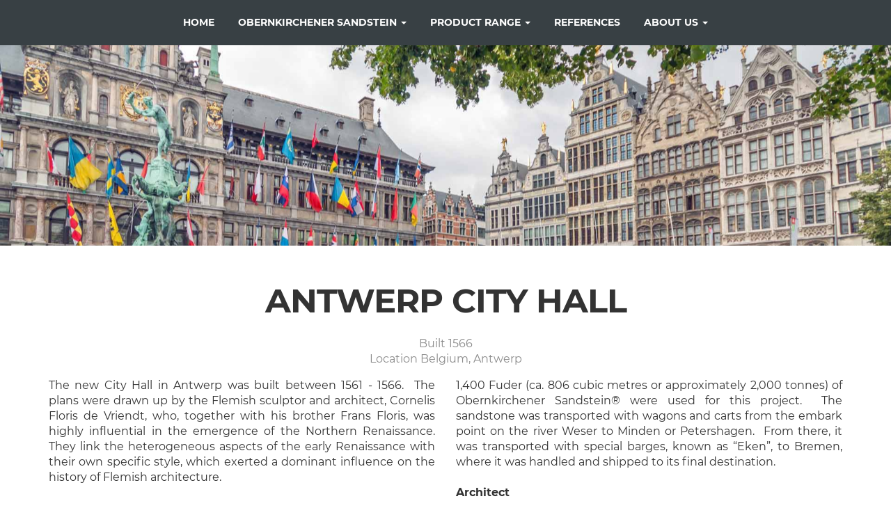

--- FILE ---
content_type: text/html; charset=UTF-8
request_url: https://www.obernkirchener-sandstein.de/en/credentials/antwerp-city-hall
body_size: 7958
content:
<!DOCTYPE html>
<html  lang="en" dir="ltr" prefix="content: http://purl.org/rss/1.0/modules/content/  dc: http://purl.org/dc/terms/  foaf: http://xmlns.com/foaf/0.1/  og: http://ogp.me/ns#  rdfs: http://www.w3.org/2000/01/rdf-schema#  schema: http://schema.org/  sioc: http://rdfs.org/sioc/ns#  sioct: http://rdfs.org/sioc/types#  skos: http://www.w3.org/2004/02/skos/core#  xsd: http://www.w3.org/2001/XMLSchema# ">
  <head>

    <meta charset="utf-8" />
<noscript><style>form.antibot * :not(.antibot-message) { display: none !important; }</style>
</noscript><meta name="Generator" content="Drupal 8 (https://www.drupal.org)" />
<meta name="MobileOptimized" content="width" />
<meta name="HandheldFriendly" content="true" />
<meta name="viewport" content="width=device-width, initial-scale=1.0" />
<link rel="shortcut icon" href="/sites/default/files/favicon.png" type="image/png" />
<link rel="alternate" hreflang="de" href="http://www.obernkirchener-sandstein.de/de/referenzen/rathaus-antwerpen" />
<link rel="alternate" hreflang="en" href="http://www.obernkirchener-sandstein.de/en/credentials/antwerp-city-hall" />
<link rel="alternate" hreflang="da" href="http://www.obernkirchener-sandstein.de/da/referencer/radhuset-i-antwerpen" />
<link rel="alternate" hreflang="nl" href="http://www.obernkirchener-sandstein.de/nl/referenties/stadhuis-antwerpen" />
<link rel="canonical" href="http://www.obernkirchener-sandstein.de/en/credentials/antwerp-city-hall" />
<link rel="shortlink" href="http://www.obernkirchener-sandstein.de/en/node/3" />
<link rel="revision" href="http://www.obernkirchener-sandstein.de/en/credentials/antwerp-city-hall" />

    <title>Antwerp City Hall | Drupal</title>
    <link rel="stylesheet" media="all" href="/core/modules/system/css/components/align.module.css?t0u3m9" />
<link rel="stylesheet" media="all" href="/core/modules/system/css/components/fieldgroup.module.css?t0u3m9" />
<link rel="stylesheet" media="all" href="/core/modules/system/css/components/container-inline.module.css?t0u3m9" />
<link rel="stylesheet" media="all" href="/core/modules/system/css/components/clearfix.module.css?t0u3m9" />
<link rel="stylesheet" media="all" href="/core/modules/system/css/components/details.module.css?t0u3m9" />
<link rel="stylesheet" media="all" href="/core/modules/system/css/components/hidden.module.css?t0u3m9" />
<link rel="stylesheet" media="all" href="/core/modules/system/css/components/item-list.module.css?t0u3m9" />
<link rel="stylesheet" media="all" href="/core/modules/system/css/components/js.module.css?t0u3m9" />
<link rel="stylesheet" media="all" href="/core/modules/system/css/components/nowrap.module.css?t0u3m9" />
<link rel="stylesheet" media="all" href="/core/modules/system/css/components/position-container.module.css?t0u3m9" />
<link rel="stylesheet" media="all" href="/core/modules/system/css/components/progress.module.css?t0u3m9" />
<link rel="stylesheet" media="all" href="/core/modules/system/css/components/reset-appearance.module.css?t0u3m9" />
<link rel="stylesheet" media="all" href="/core/modules/system/css/components/resize.module.css?t0u3m9" />
<link rel="stylesheet" media="all" href="/core/modules/system/css/components/sticky-header.module.css?t0u3m9" />
<link rel="stylesheet" media="all" href="/core/modules/system/css/components/system-status-counter.css?t0u3m9" />
<link rel="stylesheet" media="all" href="/core/modules/system/css/components/system-status-report-counters.css?t0u3m9" />
<link rel="stylesheet" media="all" href="/core/modules/system/css/components/system-status-report-general-info.css?t0u3m9" />
<link rel="stylesheet" media="all" href="/core/modules/system/css/components/tablesort.module.css?t0u3m9" />
<link rel="stylesheet" media="all" href="/core/modules/system/css/components/tree-child.module.css?t0u3m9" />
<link rel="stylesheet" media="all" href="/modules/contrib/webform/css/webform.form.css?t0u3m9" />
<link rel="stylesheet" media="all" href="/modules/contrib/webform/css/webform.element.details.toggle.css?t0u3m9" />
<link rel="stylesheet" media="all" href="/modules/contrib/webform/css/webform.element.message.css?t0u3m9" />
<link rel="stylesheet" media="all" href="/modules/contrib/antibot/css/antibot.css?t0u3m9" />
<link rel="stylesheet" media="all" href="/sites/default/files/css/responsive_menu_breakpoint.css?t0u3m9" />
<link rel="stylesheet" media="all" href="/libraries/mmenu/dist/mmenu.css?t0u3m9" />
<link rel="stylesheet" media="all" href="/modules/contrib/responsive_menu/css/responsive_menu.css?t0u3m9" />
<link rel="stylesheet" media="all" href="/modules/contrib/webform/modules/webform_bootstrap/css/webform_bootstrap.css?t0u3m9" />
<link rel="stylesheet" media="all" href="/libraries/colorbox/example3/colorbox.css?t0u3m9" />
<link rel="stylesheet" media="all" href="/themes/custom/obksandstein/css/style.css?t0u3m9" />
<link rel="stylesheet" media="all" href="/themes/custom/obksandstein/font-awesome-4.7.0/css/font-awesome.min.css?t0u3m9" />
<link rel="stylesheet" media="all" href="/themes/custom/obksandstein/mobirise/mobirise-gallery/style.css?t0u3m9" />
<link rel="stylesheet" media="all" href="/themes/custom/obksandstein/mobirise/et-line-font-plugin/style.css?t0u3m9" />

    
<!--[if lte IE 8]>
<script src="/core/assets/vendor/html5shiv/html5shiv.min.js?v=3.7.3"></script>
<![endif]-->


  </head>
  <body class="path-node page-node-type-referenzen navbar-is-fixed-top has-glyphicons">
    <div class="responsive-menu-wrapper">
      <a href="#main-content" class="visually-hidden focusable skip-link">
        Skip to main content
      </a>
      
        <div class="dialog-off-canvas-main-canvas" data-off-canvas-main-canvas>
    
          <header class="navbar navbar-default navbar-fixed-top" id="navbar" role="banner">

              <div class="container-fluid">
            <div class="row">
            <div class="navbar-header">
        
        
      </div>



                    <div id="navbar-collapse" class="navbar-collapse collapse">
            <div class="region region-navigation-collapsible">
    <nav role="navigation" aria-labelledby="block-obksandstein-main-menu-menu" id="block-obksandstein-main-menu">
            <h2 class="sr-only" id="block-obksandstein-main-menu-menu">Hauptnavigation</h2>

      
                <ul class="menu nav navbar-nav center">
                            <li class="expanded dropdown">
        <a href="/en" data-drupal-link-system-path="&lt;front&gt;">Home</a>
                  </li>
                        <li class="expanded dropdown">
        <a href="" class="dropdown-toggle" data-toggle="dropdown">Obernkirchener Sandstein <span class="caret"></span></a>
                                  <ul class="menu center dropdown-menu">
                            <li class="expanded dropdown">
        <a href="/en/genesis-geology" data-drupal-link-system-path="node/38">genesis &amp; geology</a>
                  </li>
                        <li class="expanded dropdown">
        <a href="/en/quarry" data-drupal-link-system-path="node/39">quarry</a>
                  </li>
                        <li class="expanded dropdown">
        <a href="/en/factory" data-drupal-link-system-path="node/37">factory</a>
                  </li>
                        <li class="expanded dropdown">
        <a href="/en/variations-colour-structure-and-texture" data-drupal-link-system-path="node/40">colour variations</a>
                  </li>
                        <li class="expanded dropdown">
        <a href="/en/machined-surfaces" data-drupal-link-system-path="node/41">machined surfaces</a>
                  </li>
                        <li class="expanded dropdown">
        <a href="/en/natural-surfaces" data-drupal-link-system-path="node/82">natural surfaces</a>
                  </li>
                        <li class="expanded dropdown">
        <a href="/en/technical-data" data-drupal-link-system-path="node/83">technical data</a>
                  </li>
        </ul>
  
            </li>
                        <li class="expanded dropdown">
        <a href="" class="dropdown-toggle" data-toggle="dropdown">product range <span class="caret"></span></a>
                                  <ul class="menu center dropdown-menu">
                            <li class="expanded dropdown">
        <a href="/en/bauten" data-drupal-link-system-path="taxonomy/term/16">buildings</a>
                  </li>
                        <li class="expanded dropdown">
        <a href="/en/denkmalpflege-sanierung" data-drupal-link-system-path="taxonomy/term/17">historic preservation and restoration</a>
                  </li>
                        <li class="expanded dropdown">
        <a href="/en/garten-landschaftsgestaltung" data-drupal-link-system-path="taxonomy/term/18">garden and ladscape design</a>
                  </li>
                        <li class="expanded dropdown">
        <a href="/en/road_path_and_bridge_construction" data-drupal-link-system-path="taxonomy/term/19">road, path and bridge construction</a>
                  </li>
                        <li class="expanded dropdown">
        <a href="/en/raw_materials" data-drupal-link-system-path="taxonomy/term/20">raw materials and semi-finished goods</a>
                  </li>
                        <li class="expanded dropdown">
        <a href="/en/digitization-forms-and-bodies" data-drupal-link-system-path="node/80">digitization of forms and bodies</a>
                  </li>
                        <li class="expanded dropdown">
        <a href="/en/special-products" data-drupal-link-system-path="node/81">special products</a>
                  </li>
                        <li class="expanded dropdown">
        <a href="/en/download" data-drupal-link-system-path="download">service &amp; downloads</a>
                  </li>
        </ul>
  
            </li>
                        <li class="expanded dropdown">
        <a href="/en/referenzen" data-drupal-link-system-path="referenzen">references</a>
                  </li>
                        <li class="expanded dropdown">
        <a href="" class="dropdown-toggle" data-toggle="dropdown">about us <span class="caret"></span></a>
                                  <ul class="menu center dropdown-menu">
                            <li class="expanded dropdown">
        <a href="/en/ansprechpartner" data-drupal-link-system-path="ansprechpartner">contact person</a>
                  </li>
                        <li class="expanded dropdown">
        <a href="/en/obernkirchener-sandsteinr" data-drupal-link-system-path="node/72">history</a>
                  </li>
                        <li class="expanded dropdown">
        <a href="/en/group-companies" data-drupal-link-system-path="node/100">group of companies</a>
                  </li>
                        <li class="expanded dropdown">
        <a href="/en/ausbildung" title="training" data-drupal-link-system-path="ausbildung">training</a>
                  </li>
                        <li class="expanded dropdown">
        <a href="/en/karriere" data-drupal-link-system-path="karriere">careers</a>
                  </li>
                        <li class="expanded dropdown">
        <a href="/en/aktuelles" title="news" data-drupal-link-system-path="aktuelles">news</a>
                  </li>
        </ul>
  
            </li>
        </ul>
  



  </nav>

  </div>

        </div>
                        </div>
        </div>
                          <section id="block-responsivemenumobileicon" class="responsive-menu-toggle-wrapper responsive-menu-toggle block block-responsive-menu block-responsive-menu-toggle clearfix">
  
    

      <a id="toggle-icon" class="toggle responsive-menu-toggle-icon visible-xs-block" title="Menu" href="#off-canvas">
  <span class="icon"></span><span class="sr-only">Menu</span>
</a>
  </section>


            </header>
  

  <div role="main" class="main-container container-fluid js-quickedit-main-content">
    <div class="row">

            
                  <section class="col-sm-12">

                                      <div class="highlighted">  <div class="region region-highlighted">
    <div data-drupal-messages-fallback class="hidden"></div>

  </div>
</div>
                  
                
                
                
                            <a id="main-content"></a>
            
            
            
            

                          <div class="region region-content">
      <article data-history-node-id="3" role="article" about="/en/credentials/antwerp-city-hall" class="referenzen full clearfix">
  <div class="jarallax"  data-jarallax='{"speed": 0.6}' style="background-image: url('/sites/default/files/2017-08/Rathaus-Antwerpen-%C3%9Cberschrift.jpg');">
  </div>
  <div class="content container">
    
          <h1 class="title">
        <span>Antwerp City Hall</span>

      </h1>
        
    <div class="subtitle">
      
    </div>
      
  <div class="field field--name-field-baujahr field--type-string field--label-above">
    <div class="field--label">Built</div>
              <div class="field--item">1566</div>
          </div>

      
  <div class="field field--name-field-standort field--type-string field--label-above">
    <div class="field--label">Location</div>
              <div class="field--item">Belgium, Antwerp</div>
          </div>

      
            <div class="field field--name-body field--type-text-with-summary field--label-hidden field--item"><p><span><span lang="EN-GB" xml:lang="EN-GB" xml:lang="EN-GB"><span>The new City Hall in Antwerp was built between 1561 - 1566.  The plans were drawn up by the Flemish sculptor and architect, Cornelis Floris de Vriendt, who, together with his brother Frans Floris, was highly influential in the emergence of the Northern Renaissance. They link the heterogeneous aspects of the early Renaissance with their own specific style, which exerted a dominant influence on the history of Flemish architecture. </span></span></span></p>

<p><span lang="EN-GB" xml:lang="EN-GB" xml:lang="EN-GB"><span><span><span>1,400 Fuder (ca. 806 cubic metres or approximately 2,000 tonnes) of Obernkirchener Sandstein® were used for this project.  The sandstone was transported with wagons and carts from the embark point on the river Weser to Minden or Petershagen.  From there, it was transported with special barges, known as “Eken”, to Bremen, where it was handled and shipped to its final destination. </span></span></span></span></p></div>
      
      <div class="row">
        <div class="col-md-6">

          
          
        </div>
        <div class="col-md-6">
            
  <div class="field field--name-field-architekt field--type-string field--label-above">
    <div class="field--label">Architect</div>
              <div class="field--item">Cornelius Floris de Vriendt</div>
          </div>

  <div class="field field--name-field-bauherr field--type-string field--label-above">
    <div class="field--label">Owner</div>
              <div class="field--item">City of Antwerp</div>
          </div>

        </div>
      </div>


  </div>

      <div class="outside">
      


      <div class="field field--name-field-bildergalerie field--type-image field--label-hidden field--items container clearfix grid">
              <div class="field--item grid-item">
<a href="http://www.obernkirchener-sandstein.de/sites/default/files/styles/colorbox/public/2017-08/Rathaus-Antwerpen.jpg?itok=UZ2lmCPY" title="City Hall Antwerp Obernkirchener Sandstein®" data-colorbox-gallery="gallery-referenzen-3-p_NURLRAwSs" class="colorbox" data-cbox-img-attrs="{&quot;alt&quot;:&quot;City Hall Antwerp Obernkirchener Sandstein®&quot;}"><img src="/sites/default/files/styles/referenzpreview/public/2017-08/Rathaus-Antwerpen.jpg?itok=VoUzaZ2s" width="270" height="203" alt="City Hall Antwerp Obernkirchener Sandstein®" typeof="foaf:Image" class="img-responsive" />

</a>
</div>
              <div class="field--item grid-item">
<a href="http://www.obernkirchener-sandstein.de/sites/default/files/styles/colorbox/public/2017-02/1566-Antwerpen-Rathaus-Seite.jpg?itok=44kVCLah" title="City Hall Antwerp Obernkirchener Sandstein®" data-colorbox-gallery="gallery-referenzen-3-p_NURLRAwSs" class="colorbox" data-cbox-img-attrs="{&quot;alt&quot;:&quot;City Hall Antwerp Obernkirchener Sandstein®&quot;}"><img src="/sites/default/files/styles/referenzpreview/public/2017-02/1566-Antwerpen-Rathaus-Seite.jpg?itok=x0rHxFlC" width="270" height="175" alt="City Hall Antwerp Obernkirchener Sandstein®" typeof="foaf:Image" class="img-responsive" />

</a>
</div>
              <div class="field--item grid-item">
<a href="http://www.obernkirchener-sandstein.de/sites/default/files/styles/colorbox/public/2017-02/Brabobrunnen-mit-Rathaus-2.jpg?itok=fpKh6zW8" title="City Hall Antwerp Obernkirchener Sandstein®" data-colorbox-gallery="gallery-referenzen-3-p_NURLRAwSs" class="colorbox" data-cbox-img-attrs="{&quot;alt&quot;:&quot;City Hall Antwerp Obernkirchener Sandstein®&quot;}"><img src="/sites/default/files/styles/referenzpreview/public/2017-02/Brabobrunnen-mit-Rathaus-2.jpg?itok=LTE5dKIu" width="270" height="175" alt="City Hall Antwerp Obernkirchener Sandstein®" typeof="foaf:Image" class="img-responsive" />

</a>
</div>
              <div class="field--item grid-item">
<a href="http://www.obernkirchener-sandstein.de/sites/default/files/styles/colorbox/public/2017-02/Brabobrunnen-mit-Rathaus.jpg?itok=I28-Qn0a" title="City Hall Antwerp Obernkirchener Sandstein®" data-colorbox-gallery="gallery-referenzen-3-p_NURLRAwSs" class="colorbox" data-cbox-img-attrs="{&quot;alt&quot;:&quot;City Hall Antwerp Obernkirchener Sandstein®&quot;}"><img src="/sites/default/files/styles/referenzpreview/public/2017-02/Brabobrunnen-mit-Rathaus.jpg?itok=C1sbyWzu" width="270" height="175" alt="City Hall Antwerp Obernkirchener Sandstein®" typeof="foaf:Image" class="img-responsive" />

</a>
</div>
              <div class="field--item grid-item">
<a href="http://www.obernkirchener-sandstein.de/sites/default/files/styles/colorbox/public/2017-02/ResizeRatio640480-1566-Antwerpen-Rathaus_0.jpg?itok=Bau-Y71u" title="City Hall Antwerp Obernkirchener Sandstein®" data-colorbox-gallery="gallery-referenzen-3-p_NURLRAwSs" class="colorbox" data-cbox-img-attrs="{&quot;alt&quot;:&quot;City Hall Antwerp Obernkirchener Sandstein®&quot;}"><img src="/sites/default/files/styles/referenzpreview/public/2017-02/ResizeRatio640480-1566-Antwerpen-Rathaus_0.jpg?itok=XwpH-n8I" width="270" height="175" alt="City Hall Antwerp Obernkirchener Sandstein®" typeof="foaf:Image" class="img-responsive" />

</a>
</div>
          </div>
  
    </div>
  </article>


  </div>

              </section>

                </div>
  </div>

      <div class="footer">
        <div class="container">
            <div class="adresse col-sm-5">
                <section id="block-kontaktdaten" class="block block-block-content block-block-contentf7a96053-e865-4a31-a858-cc4c922c2d58 clearfix">
  
      <h2 class="block-title">ADDRESS</h2>
    

      
            <div class="field field--name-body field--type-text-with-summary field--label-hidden field--item"><p>Wesling Obernkirchener Sandstein<br />
GmbH &amp; Co. KG<br />
Am Steinhauerplatz 6<br />
D-31683 Obernkirchen</p></div>
      
  </section>


                <section id="block-kontakt" class="block block-block-content block-block-content56039d3f-f588-4f06-811c-87d75b6dcc38 clearfix">
  
      <h2 class="block-title">CONTACT</h2>
    

      
            <div class="field field--name-body field--type-text-with-summary field--label-hidden field--item"><p>E-Mail: <a href="mailto:obernkirchener-sandstein@fw-wesling.de">obernkirchener-sandstein (at) fw-wesling.de</a><br />
Telefon: +49 (0) 5724 972010</p></div>
      
  </section>


                <div class="col-sm-1">
    <a href="https://www.facebook.com/ObernkirchenerSandstein/">
        <i class="fa fa-facebook fa-2x" aria-hidden="true"></i>
    </a>
</div>
<div class="col-sm-1">
    <a href="https://www.instagram.com/obernkirchenersandstein/">
        <i class="fa fa-instagram fa-2x" aria-hidden="true"></i>
    </a>
</div>
<br/>
<div class="col-sm-12" style="padding-left: 0;">
    <a href="https://www.nachhaltigkeitsallianz.de/wir-sind-dabei/" target="_blanc">
        <img src="http://www.obernkirchener-sandstein.de/en/../themes/custom/obksandstein/images/NAN_Wir-sind-dabei.jpg" style="max-width: 60%; margin-top: 1em;">
    </a>
</div>

            </div>
            <div class="footer-menues col-sm-3">
                <section class="language-switcher-language-url block block-language block-language-blocklanguage-interface clearfix" id="block-obksandstein-sprachumschalter" role="navigation">
  
      <h2 class="block-title">LANGUAGE</h2>
    

      <ul class="links"><li hreflang="de" data-drupal-link-system-path="node/3" class="de"><a href="/de/referenzen/rathaus-antwerpen" class="language-link" hreflang="de" data-drupal-link-system-path="node/3">German</a></li><li hreflang="en" data-drupal-link-system-path="node/3" class="en is-active"><a href="/en/credentials/antwerp-city-hall" class="language-link is-active" hreflang="en" data-drupal-link-system-path="node/3">English</a></li><li hreflang="da" data-drupal-link-system-path="node/3" class="da"><a href="/da/referencer/radhuset-i-antwerpen" class="language-link" hreflang="da" data-drupal-link-system-path="node/3">Danish</a></li><li hreflang="nl" data-drupal-link-system-path="node/3" class="nl"><a href="/nl/referenties/stadhuis-antwerpen" class="language-link" hreflang="nl" data-drupal-link-system-path="node/3">Dutch</a></li></ul>
  </section>


                <nav role="navigation" aria-labelledby="block-obksandstein-footer-menu" id="block-obksandstein-footer">
      
  <h2 id="block-obksandstein-footer-menu">LINKS</h2>
  

        
      <ul class="menu menu--footer nav">
                      <li class="first">
                                        <a href="/en/bauten" data-drupal-link-system-path="taxonomy/term/16">Products</a>
              </li>
                      <li>
                                        <a href="/en/referenzen" data-drupal-link-system-path="referenzen">References</a>
              </li>
                      <li>
                                        <a href="/en/legal-disclaimer" data-drupal-link-system-path="node/69">Legal Disclaimer</a>
              </li>
                      <li>
                                        <a href="/en/privacy-policy" data-drupal-link-system-path="node/173">Privacy Policy</a>
              </li>
                      <li>
                                        <a href="/en/image-credits" data-drupal-link-system-path="node/102">Image Credits</a>
              </li>
                      <li class="last">
                                        <a href="/en/node/70" data-drupal-link-system-path="node/70">Conditions</a>
              </li>
        </ul>
  

  </nav>

            </div>
            <div class="col-sm-4 contact-2">
                <section id="block-webform-2" class="block block-webform block-webform-block clearfix">
  
    

      <form class="webform-submission-form webform-submission-add-form webform-submission-footer-webform-form webform-submission-footer-webform-add-form webform-submission-footer-webform-node-3-form webform-submission-footer-webform-node-3-add-form js-webform-details-toggle webform-details-toggle antibot" data-drupal-selector="webform-submission-footer-webform-node-3-add-form" data-action="/en/credentials/antwerp-city-hall" action="/antibot" method="post" id="webform-submission-footer-webform-node-3-add-form" accept-charset="UTF-8">
  
  <noscript>
  <div class="antibot-no-js antibot-message antibot-message-warning">You must have JavaScript enabled to use this form.</div>
</noscript>
<div class="emailblock form-item js-form-item form-type-email js-form-type-email form-item-email js-form-item-email form-group">
      <label for="edit-email" class="control-label js-form-required form-required">E-Mail</label>
  
  
  <input data-drupal-selector="edit-email" class="form-email required form-control" type="email" id="edit-email" name="email" value="" size="60" maxlength="254" required="required" aria-required="true" />

  
  
  </div>
<div class="messageblock form-item js-form-item form-type-textarea js-form-type-textarea form-item-message js-form-item-message form-group">
      <label for="edit-message" class="control-label js-form-required form-required">Your Message</label>
  
  
  <div class="form-textarea-wrapper">
  <textarea data-drupal-selector="edit-message" class="form-textarea required form-control resize-vertical" id="edit-message" name="message" rows="5" cols="60" required="required" aria-required="true"></textarea>
</div>


  
  
  </div>
<div data-drupal-selector="edit-actions" class="form-actions webform-actions form-group js-form-wrapper form-wrapper" id="edit-actions"><button class="webform-button--submit button button--primary js-form-submit form-submit btn-primary btn" data-drupal-selector="edit-actions-submit" type="submit" id="edit-actions-submit" name="op" value="Abschicken">Abschicken</button>
</div>
<input autocomplete="off" data-drupal-selector="form-lepsqtxlhzxgquwuo6oj5k6epxxzb5sbzfjw-li7nm" type="hidden" name="form_build_id" value="form-_LepsqTXLHzXgQUWUO6oJ5K6ePxxzb5SbZfJw-lI7NM" /><input data-drupal-selector="edit-webform-submission-footer-webform-node-3-add-form" type="hidden" name="form_id" value="webform_submission_footer_webform_node_3_add_form" /><input data-drupal-selector="edit-antibot-key" type="hidden" name="antibot_key" value="" /><input data-drupal-selector="edit-honeypot-time" type="hidden" name="honeypot_time" value="KsJF7cqiAPv0nA9pyFHajlBZwu7cslXhZTy5smUpyyQ" /><div class="homepage-textfield form-group js-form-wrapper form-wrapper" style="display: none !important;"><div class="form-item js-form-item form-type-textfield js-form-type-textfield form-item-homepage js-form-item-homepage form-group">
      <label for="edit-homepage" class="control-label">Leave this field blank</label>
  
  
  <input autocomplete="off" data-drupal-selector="edit-homepage" class="form-text form-control" type="text" id="edit-homepage" name="homepage" value="" size="20" maxlength="128" />

  
  
  </div>
</div>


  
</form>

  </section>


            </div>
        </div>

    </div>
  
  </div>

      <div class="off-canvas-wrapper"><div id="off-canvas">
              <ul>
              <li class="menu-item--front-page">
        <a href="/en" data-drupal-link-system-path="&lt;front&gt;">Home</a>
              </li>
          <li class="menu-item--_3b3583a-5d69-4cce-ab7f-437c5c9dbce8">
        <span>Obernkirchener Sandstein</span>
                                <ul>
              <li class="menu-item--ef5baf4e-d920-448a-aff0-fffe0c92fd1e">
        <a href="/en/genesis-geology" data-drupal-link-system-path="node/38">genesis &amp; geology</a>
              </li>
          <li class="menu-item--eb6f7aa1-1f39-47c2-8b7e-7a9c3297abc9">
        <a href="/en/quarry" data-drupal-link-system-path="node/39">quarry</a>
              </li>
          <li class="menu-item--_9627a7e-ca90-4dfe-b0e1-6b1ac73d7fde">
        <a href="/en/factory" data-drupal-link-system-path="node/37">factory</a>
              </li>
          <li class="menu-item--_909fcf3-ba71-46ef-9a65-cceae9dd83af">
        <a href="/en/variations-colour-structure-and-texture" data-drupal-link-system-path="node/40">colour variations</a>
              </li>
          <li class="menu-item--_d1576a9-03c5-47ce-8f24-6de50142c535">
        <a href="/en/machined-surfaces" data-drupal-link-system-path="node/41">machined surfaces</a>
              </li>
          <li class="menu-item--e0f73349-8dcc-44fd-a32a-d2b253d0e451">
        <a href="/en/natural-surfaces" data-drupal-link-system-path="node/82">natural surfaces</a>
              </li>
          <li class="menu-item--d8a691d9-4f85-4915-a1af-1e7d9485fc75">
        <a href="/en/technical-data" data-drupal-link-system-path="node/83">technical data</a>
              </li>
        </ul>
  
              </li>
          <li class="menu-item--_b3b387c-6b2b-40a3-9ecb-b7b0ad51c6f6">
        <span>product range</span>
                                <ul>
              <li class="menu-item--a20669d2-2d1c-4013-81f8-a2ce7ca2e6f1">
        <a href="/en/bauten" data-drupal-link-system-path="taxonomy/term/16">buildings</a>
              </li>
          <li class="menu-item--_d513ea7-0364-4ab5-b3a4-46470326fb81">
        <a href="/en/denkmalpflege-sanierung" data-drupal-link-system-path="taxonomy/term/17">historic preservation and restoration</a>
              </li>
          <li class="menu-item--f7000e82-ed6c-4830-9dce-16287fe07e98">
        <a href="/en/garten-landschaftsgestaltung" data-drupal-link-system-path="taxonomy/term/18">garden and ladscape design</a>
              </li>
          <li class="menu-item--_b5df15d-6b4e-4ac5-8ff5-56aee0e563ab">
        <a href="/en/road_path_and_bridge_construction" data-drupal-link-system-path="taxonomy/term/19">road, path and bridge construction</a>
              </li>
          <li class="menu-item--e07de0a6-28dc-4638-a349-4113a1033654">
        <a href="/en/raw_materials" data-drupal-link-system-path="taxonomy/term/20">raw materials and semi-finished goods</a>
              </li>
          <li class="menu-item--dadfed0a-f130-4247-b4d3-081ed2e59d32">
        <a href="/en/digitization-forms-and-bodies" data-drupal-link-system-path="node/80">digitization of forms and bodies</a>
              </li>
          <li class="menu-item--af5d5e17-1db3-4ab9-ac55-b5023036721e">
        <a href="/en/special-products" data-drupal-link-system-path="node/81">special products</a>
              </li>
          <li class="menu-item--_bcf02be-5688-4a5c-9d58-76ce739f25aa">
        <a href="/en/download" data-drupal-link-system-path="download">service &amp; downloads</a>
              </li>
        </ul>
  
              </li>
          <li class="menu-item--cc1f8d32-850d-497d-a1b9-049d255f9c1e">
        <a href="/en/referenzen" data-drupal-link-system-path="referenzen">references</a>
              </li>
          <li class="menu-item--da2b6a02-b555-4508-9ea3-e0ac24bcd87b">
        <span>about us</span>
                                <ul>
              <li class="menu-item--_7344269-506b-4605-a51f-b3bf6802b9a3">
        <a href="/en/ansprechpartner" data-drupal-link-system-path="ansprechpartner">contact person</a>
              </li>
          <li class="menu-item--_97898ee-2fea-4969-ae79-e76f5f328a67">
        <a href="/en/obernkirchener-sandsteinr" data-drupal-link-system-path="node/72">history</a>
              </li>
          <li class="menu-item--_9be5e19-aba2-4af6-9307-13aae3b3975b">
        <a href="/en/group-companies" data-drupal-link-system-path="node/100">group of companies</a>
              </li>
          <li class="menu-item--_c1ee317-3842-45ec-857b-a117aecf5eaf">
        <a href="/en/ausbildung" title="training" data-drupal-link-system-path="ausbildung">training</a>
              </li>
          <li class="menu-item--_35518dc-9ff1-4353-bfe4-cd7db8b768e2">
        <a href="/en/karriere" data-drupal-link-system-path="karriere">careers</a>
              </li>
          <li class="menu-item--f982c849-c0b8-4663-9f2d-08e9e6bcfa04">
        <a href="/en/aktuelles" title="news" data-drupal-link-system-path="aktuelles">news</a>
              </li>
        </ul>
  
              </li>
        </ul>
  

</div></div>
    </div>

  <script type="application/json" data-drupal-selector="drupal-settings-json">{"path":{"baseUrl":"\/","scriptPath":null,"pathPrefix":"en\/","currentPath":"node\/3","currentPathIsAdmin":false,"isFront":false,"currentLanguage":"en"},"pluralDelimiter":"\u0003","suppressDeprecationErrors":true,"responsive_menu":{"position":"left","theme":"theme-dark","pagedim":"pagedim","modifyViewport":true,"use_bootstrap":false,"breakpoint":"(min-width: 960px)","drag":false},"bootstrap":{"forms_has_error_value_toggle":1,"modal_animation":1,"modal_backdrop":"true","modal_focus_input":1,"modal_keyboard":1,"modal_select_text":1,"modal_show":1,"modal_size":"","popover_enabled":1,"popover_animation":1,"popover_auto_close":1,"popover_container":"body","popover_content":"","popover_delay":"0","popover_html":0,"popover_placement":"right","popover_selector":"","popover_title":"","popover_trigger":"click","tooltip_enabled":1,"tooltip_animation":1,"tooltip_container":"body","tooltip_delay":"0","tooltip_html":0,"tooltip_placement":"auto left","tooltip_selector":"","tooltip_trigger":"hover"},"colorbox":{"transition":"elastic","speed":350,"opacity":0.85,"slideshow":false,"slideshowAuto":true,"slideshowSpeed":2500,"slideshowStart":"start slideshow","slideshowStop":"stop slideshow","current":"{current} of {total}","previous":"\u00ab Prev","next":"Next \u00bb","close":"Close","overlayClose":true,"returnFocus":true,"maxWidth":"98%","maxHeight":"98%","initialWidth":"300","initialHeight":"250","fixed":true,"scrolling":true,"mobiledetect":true,"mobiledevicewidth":"480px"},"ajaxTrustedUrl":{"form_action_p_pvdeGsVG5zNF_XLGPTvYSKCf43t8qZYSwcfZl2uzM":true},"antibot":{"forms":{"webform-submission-footer-webform-node-3-add-form":{"id":"webform-submission-footer-webform-node-3-add-form","key":"CtcOr8iPZH7npGvXwzQvZ2LSNsdqAZTm5-UrTWO5Dss"}}},"user":{"uid":0,"permissionsHash":"82c214c6f57e95acdd3252d81a7a617b04756a7948c01cdbc4f8b0a121314dfb"}}</script>
<script src="/core/assets/vendor/jquery/jquery.min.js?v=3.5.1"></script>
<script src="/core/assets/vendor/underscore/underscore-min.js?v=1.9.1"></script>
<script src="/core/assets/vendor/jquery-once/jquery.once.min.js?v=2.2.3"></script>
<script src="/core/misc/drupalSettingsLoader.js?v=8.9.13"></script>
<script src="/core/misc/drupal.js?v=8.9.13"></script>
<script src="/core/misc/drupal.init.js?v=8.9.13"></script>
<script src="/libraries/mmenu/dist/mmenu.js?v=8.9.13"></script>
<script src="/modules/contrib/responsive_menu/js/responsive_menu.config.js?v=8.9.13"></script>
<script src="/themes/contrib/bootstrap/js/drupal.bootstrap.js?t0u3m9"></script>
<script src="/themes/contrib/bootstrap/js/attributes.js?t0u3m9"></script>
<script src="/themes/contrib/bootstrap/js/theme.js?t0u3m9"></script>
<script src="/themes/custom/obksandstein/bootstrap/assets/javascripts/bootstrap/affix.js?t0u3m9"></script>
<script src="/themes/custom/obksandstein/bootstrap/assets/javascripts/bootstrap/alert.js?t0u3m9"></script>
<script src="/themes/custom/obksandstein/bootstrap/assets/javascripts/bootstrap/button.js?t0u3m9"></script>
<script src="/themes/custom/obksandstein/bootstrap/assets/javascripts/bootstrap/carousel.js?t0u3m9"></script>
<script src="/themes/custom/obksandstein/bootstrap/assets/javascripts/bootstrap/collapse.js?t0u3m9"></script>
<script src="/themes/custom/obksandstein/bootstrap/assets/javascripts/bootstrap/dropdown.js?t0u3m9"></script>
<script src="/themes/custom/obksandstein/bootstrap/assets/javascripts/bootstrap/modal.js?t0u3m9"></script>
<script src="/themes/custom/obksandstein/bootstrap/assets/javascripts/bootstrap/tooltip.js?t0u3m9"></script>
<script src="/themes/custom/obksandstein/bootstrap/assets/javascripts/bootstrap/popover.js?t0u3m9"></script>
<script src="/themes/custom/obksandstein/bootstrap/assets/javascripts/bootstrap/scrollspy.js?t0u3m9"></script>
<script src="/themes/custom/obksandstein/bootstrap/assets/javascripts/bootstrap/tab.js?t0u3m9"></script>
<script src="/themes/custom/obksandstein/bootstrap/assets/javascripts/bootstrap/transition.js?t0u3m9"></script>
<script src="/themes/custom/obksandstein/mobirise/script.js?t0u3m9"></script>
<script src="/themes/custom/obksandstein/mobirise/links.js?t0u3m9"></script>
<script src="/themes/custom/obksandstein/mobirise/masonry/imagesloaded.pkgd.min.js?t0u3m9"></script>
<script src="/themes/custom/obksandstein/mobirise/masonry/masonry.pkgd.min.js?t0u3m9"></script>
<script src="/themes/custom/obksandstein/mobirise/masonry/masonry.init.js?t0u3m9"></script>
<script src="/themes/custom/obksandstein/mobirise/jarallax/jarallax.js?t0u3m9"></script>
<script src="/themes/custom/obksandstein/mobirise/mobirise-gallery/script.js?t0u3m9"></script>
<script src="/themes/custom/obksandstein/mobirise/mobirise-gallery/player.min.js?t0u3m9"></script>
<script src="/modules/contrib/webform/js/webform.behaviors.js?v=8.9.13"></script>
<script src="/core/misc/states.js?v=8.9.13"></script>
<script src="/themes/contrib/bootstrap/js/misc/states.js?t0u3m9"></script>
<script src="/modules/contrib/webform/js/webform.states.js?v=8.9.13"></script>
<script src="/modules/contrib/webform/modules/webform_bootstrap/js/webform_bootstrap.states.js?v=8.9.13"></script>
<script src="/themes/contrib/bootstrap/js/popover.js?t0u3m9"></script>
<script src="/themes/contrib/bootstrap/js/tooltip.js?t0u3m9"></script>
<script src="/libraries/colorbox/jquery.colorbox-min.js?v=8.9.13"></script>
<script src="/modules/contrib/colorbox/js/colorbox.js?v=8.9.13"></script>
<script src="/core/misc/debounce.js?v=8.9.13"></script>
<script src="/core/misc/form.js?v=8.9.13"></script>
<script src="/themes/contrib/bootstrap/js/misc/form.js?t0u3m9"></script>
<script src="/modules/contrib/webform/js/webform.form.js?v=8.9.13"></script>
<script src="/modules/contrib/webform/js/webform.element.details.save.js?v=8.9.13"></script>
<script src="/core/misc/announce.js?v=8.9.13"></script>
<script src="/modules/contrib/webform/js/webform.element.details.toggle.js?v=8.9.13"></script>
<script src="/modules/contrib/webform/js/webform.element.message.js?v=8.9.13"></script>
<script src="/modules/contrib/antibot/js/antibot.js?t0u3m9"></script>

  </body>
</html>


--- FILE ---
content_type: application/javascript
request_url: https://www.obernkirchener-sandstein.de/themes/custom/obksandstein/mobirise/links.js?t0u3m9
body_size: 306
content:
(function($, Drupal){
    Drupal.behaviors.externalLinks = {
        attach: function(context) {
            $("a[href^='http']").once().each(function () {
                if (this.href.indexOf(location.hostname) == -1 && $(this).find('img').length === 0) {
                    $(this).click(function (e) {
                        window.open(this.href);
                        e.preventDefault();
                    });
                    $(this).addClass('external');
                }
            });
            $('a[href$=".pdf"]').once().each(function () {
                $(this).click(function (e) {
                    window.open(this.href);
                    e.preventDefault();
                });
                $(this).addClass('external');
            });
        }
    };
})(jQuery, Drupal);

--- FILE ---
content_type: application/javascript
request_url: https://www.obernkirchener-sandstein.de/themes/custom/obksandstein/mobirise/mobirise-gallery/script.js?t0u3m9
body_size: 2606
content:
(function ($) {

    var isBuilder = $('html').hasClass('is-builder');
    if (!isBuilder) {

        // /*google iframe*/
        // var tag = document.createElement('script');
        // tag.src = "https://www.youtube.com/iframe_api";
        // var firstScriptTag = document.getElementsByTagName('script')[0];
        // firstScriptTag.parentNode.insertBefore(tag, firstScriptTag);
        // var players = [];
        //
        // /* get youtube id */
        // function getVideoId(url) {
        //     if ('false' == url) return false;
        //     var result = /(?:\?v=|\/embed\/|\.be\/)([-a-z0-9_]+)/i.exec(url) || /^([-a-z0-9_]+)$/i.exec(url);
        //     return result ? result[1] : false;
        // }
        // /* google iframe api init function */
        // window.onYouTubeIframeAPIReady = function () {
        //     var ytp = ytp || {};
        //     ytp.YTAPIReady || (ytp.YTAPIReady = !0,
        //         jQuery(document).trigger("YTAPIReady"));
        //     $('.video-slide').each(function (i) {
        //         var index = $(this).index();
        //         var section = $(this).closest('section');
        //         $('.video-container').eq(i).append('<div id ="mbr-video-' + i + '" class="mbr-background-video" data-video-num="' + i + '"></div>')
        //             .append('<div class="item-overlay"></div>');
        //              $(this).attr('data-video-num', i);
        //         if ($(this).attr('data-video-url').indexOf('vimeo.com') != -1) {
        //             var options = {
        //                 id: $(this).attr('data-video-url'),
        //                 width: '100%',
        //                 height: '100%',
        //                 loop: true
        //             };
        //
        //             var player = new Vimeo.Player('mbr-video-' + i, options);
        //             player.playVideo = Vimeo.play;
        //         } else {
        //
        //         var player = new YT.Player('mbr-video-' + i, {
        //             height: '100%',
        //             width: '100%',
        //             videoId: getVideoId($(this).attr('data-video-url')),
        //             events: {
        //                 'onReady': onPlayerReady,
        //             }
        //         })}
        //         players.push(player);
        //     });
        // }
        //
        // function onPlayerReady(event) {
        //     if ($(event.target).closest('.mbr-slider').hasClass('in')) {
        //         event.target.playVideo();
        //     }
        // }
        // /* youtube default preview */
        // function getPreviewUrl(videoId, quality) {
        //     return 'https://img.youtube.com/vi/' + videoId + '/' +
        //         (quality || '') + 'default.jpg';
        // }
    }
    /* Masonry Grid */
    $(document).on('add.cards change.cards', function (event) {
        var $section = $(event.target),
            allItem = $section.find('.mbr-gallery-filter-all');
        if (!$section.hasClass('mbr-slider-carousel')) return;
        var filterList = [];

        $section.find('.mbr-gallery-item').each(function (el) {
            var tagsAttr = ($(this).attr('data-tags') || "").trim();
            var tagsList = tagsAttr.split(',');
            tagsList.map(function (el) {
                var tag = el.trim();

                if ($.inArray(tag, filterList) == -1)
                    filterList.push(tag);
            })
        })
        if ($section.find('.mbr-gallery-filter').length > 0 && $(event.target).find('.mbr-gallery-filter').hasClass('gallery-filter-active')) {
            var filterHtml = '';
            $section.find('.mbr-gallery-filter ul li:not(li:eq(0))').remove();
            filterList.map(function (el) {
                filterHtml += '<li>' + el + '</li>'
            });
            $section.find('.mbr-gallery-filter ul').append(allItem).append(filterHtml);
            $section.on('click', '.mbr-gallery-filter li', function (e) {
                $li = $(this);
                $li.parent().find('li').removeClass('active')
                $li.addClass('active');

                var $mas = $li.closest('section').find('.mbr-gallery-row');
                var filter = $li.html().trim();

                $section.find('.mbr-gallery-item').each(function (i, el) {
                    var $elem = $(this);
                    var tagsAttr = $elem.attr('data-tags');
                    var tags = tagsAttr.split(',');
                    tagsTrimmed = tags.map(function (el) {
                        return el.trim();
                    })
                    if ($.inArray(filter, tagsTrimmed) == -1 && !$li.hasClass('mbr-gallery-filter-all')) {
                        $elem.addClass('mbr-gallery-item__hided');
                        setTimeout(function () {
                            $elem.css('left', '300px');
                        }, 200);
                    } else {
                        $elem.removeClass('mbr-gallery-item__hided')
                    };

                })
                setTimeout(function () {
                    $mas.closest('.mbr-gallery-row').trigger('filter');
                }, 50);
            })
        } else {
            $section.find('.mbr-gallery-item__hided').removeClass('mbr-gallery-item__hided');
            $section.find('.mbr-gallery-row').trigger('filter');
        }
        if (!isBuilder) {

            $section.find('.video-slide').each(function (i) {
                var index = $(this).closest('.mbr-gallery-item').index();

               // setImgSrc($(this));
            });
        }

        if (typeof $.fn.masonry !== 'undefined') {
            $section.outerFind('.mbr-gallery').each(function () {
                var $msnr = $(this).find('.mbr-gallery-row').masonry({
                    itemSelector: '.mbr-gallery-item:not(.mbr-gallery-item__hided)',
                    percentPosition: true
                });
                // reload masonry (need for adding new or resort items)
                $msnr.masonry('reloadItems');
                $msnr.on('filter', function () {
                    $msnr.masonry('reloadItems');
                    $msnr.masonry('layout');
                    // update parallax backgrounds
                    $(window).trigger('update.parallax')
                }.bind(this, $msnr))
                // layout Masonry after each image loads
                $msnr.imagesLoaded().progress(function () {
                    $msnr.masonry('layout');
                });
            });
        }
    });
    $('.mbr-gallery-item').on('click', 'a', function (e) {
        e.stopPropagation();
    })
    var timeout;
    var timeout2;

    function fitLBtimeout() {
        clearTimeout(timeout);
        timeout = setTimeout(fitLightbox, 50);
    }

    /* Lightbox Fit */
    function fitLightbox() {
        var $lightbox = $('.mbr-gallery .modal');
        if (!$lightbox.length) {
            return;
        }

        var windowPadding = 0;
        var bottomPadding = 10;
        var wndW = $(window).width() - windowPadding * 2;
        var wndH = $(window).height() - windowPadding * 2;
        $lightbox.each(function () {
            var setWidth, setTop;
            var isShown = $(this).hasClass('in');
            var $modalDialog = $(this).find('.modal-dialog');
            var $currentImg = $modalDialog.find('.carousel-item.active > img');

            if ($modalDialog.find('.carousel-item.prev > img, .carousel-item.next > img').length) {
                $currentImg = $modalDialog.find('.carousel-item.prev > img, .carousel-item.next > img').eq(0);
            }

            var lbW = $currentImg[0].naturalWidth;
            var lbH = $currentImg[0].naturalHeight;

            // height change
            if (wndW / wndH > lbW / lbH) {
                var needH = wndH - bottomPadding * 2;
                setWidth = needH * lbW / lbH;
            }

            // width change
            else {
                setWidth = wndW - bottomPadding * 2;
            }
            // check for maw width
            setWidth = setWidth >= lbW ? lbW : setWidth;

            // set top to vertical center
            setTop = (wndH - setWidth * lbH / lbW) / 2;

            $modalDialog.css({
                width: parseInt(setWidth),
                top: setTop + windowPadding
            });
        });
    }


    /* pause/start video on different events and fit lightbox */
    var $window = $(document).find('.mbr-gallery');
    $window.on('show.bs.modal', function (e) {

        clearTimeout(timeout2);
        var timeout2 = setTimeout(function () {
            var index = $(e.relatedTarget).parent().index();
            var slide = $(e.target).find('.carousel-item').eq(index).find('.mbr-background-video');
            $(e.target).find('.carousel-item .mbr-background-video')
            if (slide.length > 0) {
                var player =  players[+slide.attr('data-video-num')];
                player.playVideo?player.playVideo():player.play();
            }
        }, 500);
        fitLBtimeout();
    })
    $window.on('slide.bs.carousel', function (e) {
        var ytv = $(e.target).find('.carousel-item.active .mbr-background-video');
        if (ytv.length > 0) {
            var player =  players[+ytv.attr('data-video-num')];
            player.pauseVideo?player.pauseVideo():player.pause();
        }
    });
    $(window).on('resize load', fitLBtimeout);
    $window.on('slid.bs.carousel', function (e) {
        var ytv = $(e.target).find('.carousel-item.active .mbr-background-video');
        if (ytv.length > 0) {
            var player =  players[+ytv.attr('data-video-num')];
            player.playVideo?player.playVideo():player.play();
        }
        fitLBtimeout();
    });
    $window.on('hide.bs.modal', function (e) {
        players.map(function (player, i) {
            player.pauseVideo?player.pauseVideo():player.pause();
        });
    });
} (jQuery));


--- FILE ---
content_type: application/javascript
request_url: https://www.obernkirchener-sandstein.de/themes/custom/obksandstein/mobirise/masonry/masonry.init.js?t0u3m9
body_size: 457
content:
(function($){
    $('.field--name-field-bildergalerie.grid').imagesLoaded().done(function(){

        if($('.field--name-field-bildergalerie.grid .grid-item').length > 3){
            $('.field--name-field-bildergalerie.grid .grid-item').css('padding', 0);
            $('.field--name-field-bildergalerie.grid').masonry({
                // options
                itemSelector: '.grid-item',
                columnWidth: 270,
                gutter: 20
            });
        }

    });

    $('.view-referenzen .grid').imagesLoaded().done(function(){
        $('.view-referenzen .grid').masonry({
            // options
            itemSelector: '.grid-item',
            columnWidth: '.grid-sizer',
            percentPosition: true
        });
        $('.view-referenzen a.filter').on('click',function(e){
            var id = $(this).attr('data-filter');
            console.log(id);
            if(id != null){
                $('.view-referenzen .grid .grid-item').not('.typologie-' + id).hide();
                $('.view-referenzen .grid .grid-item.typologie-' + id).show();
            }else{
                $('.view-referenzen .grid .grid-item').show();
            }

            $('.view-referenzen a').removeClass('active');
            $(this).addClass('active');
            $('.view-referenzen .grid').masonry('layout');
            e.preventDefault();
        });

    });

})(jQuery);

--- FILE ---
content_type: application/javascript
request_url: https://www.obernkirchener-sandstein.de/themes/custom/obksandstein/mobirise/script.js?t0u3m9
body_size: 162
content:
(function($){
    // $('.mbr-gallery-item > div').on('click',function(e){
    //     console.log(e);
    //   //$('a.colorbox', $(this)).trigger('click');
    //   e.preventDefault();
    // });

})(jQuery);